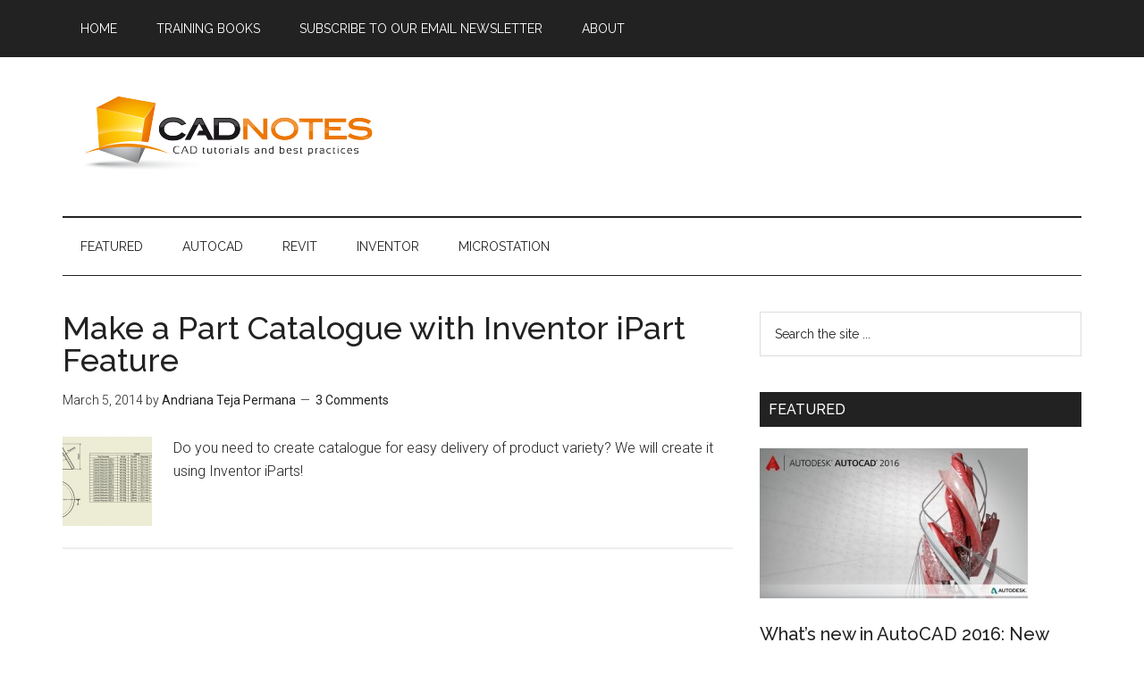

--- FILE ---
content_type: text/html; charset=UTF-8
request_url: https://www.cad-notes.com/tag/ipart/
body_size: 10239
content:
<!DOCTYPE html>
<html lang="en-US">
<head >
<meta charset="UTF-8" />
		<meta name="robots" content="noindex" />
		<meta name="viewport" content="width=device-width, initial-scale=1" />
<title>iPart | CADnotes</title>
<meta name='robots' content='max-image-preview:large' />
<link rel='dns-prefetch' href='//static.addtoany.com' />
<link rel='dns-prefetch' href='//fonts.googleapis.com' />
<link rel="alternate" type="application/rss+xml" title="CADnotes &raquo; Feed" href="https://www.cad-notes.com/feed/" />
<link rel="alternate" type="application/rss+xml" title="CADnotes &raquo; Comments Feed" href="https://www.cad-notes.com/comments/feed/" />
<link rel="alternate" type="application/rss+xml" title="CADnotes &raquo; iPart Tag Feed" href="https://www.cad-notes.com/tag/ipart/feed/" />
<link rel="canonical" href="https://www.cad-notes.com/tag/ipart/" />
<style id='wp-img-auto-sizes-contain-inline-css' type='text/css'>
img:is([sizes=auto i],[sizes^="auto," i]){contain-intrinsic-size:3000px 1500px}
/*# sourceURL=wp-img-auto-sizes-contain-inline-css */
</style>
<link rel='stylesheet' id='magazine-pro-theme-css' href='https://www.cad-notes.com/wp-content/themes/magazine-pro/style.css?ver=3.0.1' type='text/css' media='all' />
<style id='wp-emoji-styles-inline-css' type='text/css'>

	img.wp-smiley, img.emoji {
		display: inline !important;
		border: none !important;
		box-shadow: none !important;
		height: 1em !important;
		width: 1em !important;
		margin: 0 0.07em !important;
		vertical-align: -0.1em !important;
		background: none !important;
		padding: 0 !important;
	}
/*# sourceURL=wp-emoji-styles-inline-css */
</style>
<style id='wp-block-library-inline-css' type='text/css'>
:root{--wp-block-synced-color:#7a00df;--wp-block-synced-color--rgb:122,0,223;--wp-bound-block-color:var(--wp-block-synced-color);--wp-editor-canvas-background:#ddd;--wp-admin-theme-color:#007cba;--wp-admin-theme-color--rgb:0,124,186;--wp-admin-theme-color-darker-10:#006ba1;--wp-admin-theme-color-darker-10--rgb:0,107,160.5;--wp-admin-theme-color-darker-20:#005a87;--wp-admin-theme-color-darker-20--rgb:0,90,135;--wp-admin-border-width-focus:2px}@media (min-resolution:192dpi){:root{--wp-admin-border-width-focus:1.5px}}.wp-element-button{cursor:pointer}:root .has-very-light-gray-background-color{background-color:#eee}:root .has-very-dark-gray-background-color{background-color:#313131}:root .has-very-light-gray-color{color:#eee}:root .has-very-dark-gray-color{color:#313131}:root .has-vivid-green-cyan-to-vivid-cyan-blue-gradient-background{background:linear-gradient(135deg,#00d084,#0693e3)}:root .has-purple-crush-gradient-background{background:linear-gradient(135deg,#34e2e4,#4721fb 50%,#ab1dfe)}:root .has-hazy-dawn-gradient-background{background:linear-gradient(135deg,#faaca8,#dad0ec)}:root .has-subdued-olive-gradient-background{background:linear-gradient(135deg,#fafae1,#67a671)}:root .has-atomic-cream-gradient-background{background:linear-gradient(135deg,#fdd79a,#004a59)}:root .has-nightshade-gradient-background{background:linear-gradient(135deg,#330968,#31cdcf)}:root .has-midnight-gradient-background{background:linear-gradient(135deg,#020381,#2874fc)}:root{--wp--preset--font-size--normal:16px;--wp--preset--font-size--huge:42px}.has-regular-font-size{font-size:1em}.has-larger-font-size{font-size:2.625em}.has-normal-font-size{font-size:var(--wp--preset--font-size--normal)}.has-huge-font-size{font-size:var(--wp--preset--font-size--huge)}.has-text-align-center{text-align:center}.has-text-align-left{text-align:left}.has-text-align-right{text-align:right}.has-fit-text{white-space:nowrap!important}#end-resizable-editor-section{display:none}.aligncenter{clear:both}.items-justified-left{justify-content:flex-start}.items-justified-center{justify-content:center}.items-justified-right{justify-content:flex-end}.items-justified-space-between{justify-content:space-between}.screen-reader-text{border:0;clip-path:inset(50%);height:1px;margin:-1px;overflow:hidden;padding:0;position:absolute;width:1px;word-wrap:normal!important}.screen-reader-text:focus{background-color:#ddd;clip-path:none;color:#444;display:block;font-size:1em;height:auto;left:5px;line-height:normal;padding:15px 23px 14px;text-decoration:none;top:5px;width:auto;z-index:100000}html :where(.has-border-color){border-style:solid}html :where([style*=border-top-color]){border-top-style:solid}html :where([style*=border-right-color]){border-right-style:solid}html :where([style*=border-bottom-color]){border-bottom-style:solid}html :where([style*=border-left-color]){border-left-style:solid}html :where([style*=border-width]){border-style:solid}html :where([style*=border-top-width]){border-top-style:solid}html :where([style*=border-right-width]){border-right-style:solid}html :where([style*=border-bottom-width]){border-bottom-style:solid}html :where([style*=border-left-width]){border-left-style:solid}html :where(img[class*=wp-image-]){height:auto;max-width:100%}:where(figure){margin:0 0 1em}html :where(.is-position-sticky){--wp-admin--admin-bar--position-offset:var(--wp-admin--admin-bar--height,0px)}@media screen and (max-width:600px){html :where(.is-position-sticky){--wp-admin--admin-bar--position-offset:0px}}

/*# sourceURL=wp-block-library-inline-css */
</style><style id='global-styles-inline-css' type='text/css'>
:root{--wp--preset--aspect-ratio--square: 1;--wp--preset--aspect-ratio--4-3: 4/3;--wp--preset--aspect-ratio--3-4: 3/4;--wp--preset--aspect-ratio--3-2: 3/2;--wp--preset--aspect-ratio--2-3: 2/3;--wp--preset--aspect-ratio--16-9: 16/9;--wp--preset--aspect-ratio--9-16: 9/16;--wp--preset--color--black: #000000;--wp--preset--color--cyan-bluish-gray: #abb8c3;--wp--preset--color--white: #ffffff;--wp--preset--color--pale-pink: #f78da7;--wp--preset--color--vivid-red: #cf2e2e;--wp--preset--color--luminous-vivid-orange: #ff6900;--wp--preset--color--luminous-vivid-amber: #fcb900;--wp--preset--color--light-green-cyan: #7bdcb5;--wp--preset--color--vivid-green-cyan: #00d084;--wp--preset--color--pale-cyan-blue: #8ed1fc;--wp--preset--color--vivid-cyan-blue: #0693e3;--wp--preset--color--vivid-purple: #9b51e0;--wp--preset--gradient--vivid-cyan-blue-to-vivid-purple: linear-gradient(135deg,rgb(6,147,227) 0%,rgb(155,81,224) 100%);--wp--preset--gradient--light-green-cyan-to-vivid-green-cyan: linear-gradient(135deg,rgb(122,220,180) 0%,rgb(0,208,130) 100%);--wp--preset--gradient--luminous-vivid-amber-to-luminous-vivid-orange: linear-gradient(135deg,rgb(252,185,0) 0%,rgb(255,105,0) 100%);--wp--preset--gradient--luminous-vivid-orange-to-vivid-red: linear-gradient(135deg,rgb(255,105,0) 0%,rgb(207,46,46) 100%);--wp--preset--gradient--very-light-gray-to-cyan-bluish-gray: linear-gradient(135deg,rgb(238,238,238) 0%,rgb(169,184,195) 100%);--wp--preset--gradient--cool-to-warm-spectrum: linear-gradient(135deg,rgb(74,234,220) 0%,rgb(151,120,209) 20%,rgb(207,42,186) 40%,rgb(238,44,130) 60%,rgb(251,105,98) 80%,rgb(254,248,76) 100%);--wp--preset--gradient--blush-light-purple: linear-gradient(135deg,rgb(255,206,236) 0%,rgb(152,150,240) 100%);--wp--preset--gradient--blush-bordeaux: linear-gradient(135deg,rgb(254,205,165) 0%,rgb(254,45,45) 50%,rgb(107,0,62) 100%);--wp--preset--gradient--luminous-dusk: linear-gradient(135deg,rgb(255,203,112) 0%,rgb(199,81,192) 50%,rgb(65,88,208) 100%);--wp--preset--gradient--pale-ocean: linear-gradient(135deg,rgb(255,245,203) 0%,rgb(182,227,212) 50%,rgb(51,167,181) 100%);--wp--preset--gradient--electric-grass: linear-gradient(135deg,rgb(202,248,128) 0%,rgb(113,206,126) 100%);--wp--preset--gradient--midnight: linear-gradient(135deg,rgb(2,3,129) 0%,rgb(40,116,252) 100%);--wp--preset--font-size--small: 13px;--wp--preset--font-size--medium: 20px;--wp--preset--font-size--large: 36px;--wp--preset--font-size--x-large: 42px;--wp--preset--spacing--20: 0.44rem;--wp--preset--spacing--30: 0.67rem;--wp--preset--spacing--40: 1rem;--wp--preset--spacing--50: 1.5rem;--wp--preset--spacing--60: 2.25rem;--wp--preset--spacing--70: 3.38rem;--wp--preset--spacing--80: 5.06rem;--wp--preset--shadow--natural: 6px 6px 9px rgba(0, 0, 0, 0.2);--wp--preset--shadow--deep: 12px 12px 50px rgba(0, 0, 0, 0.4);--wp--preset--shadow--sharp: 6px 6px 0px rgba(0, 0, 0, 0.2);--wp--preset--shadow--outlined: 6px 6px 0px -3px rgb(255, 255, 255), 6px 6px rgb(0, 0, 0);--wp--preset--shadow--crisp: 6px 6px 0px rgb(0, 0, 0);}:where(.is-layout-flex){gap: 0.5em;}:where(.is-layout-grid){gap: 0.5em;}body .is-layout-flex{display: flex;}.is-layout-flex{flex-wrap: wrap;align-items: center;}.is-layout-flex > :is(*, div){margin: 0;}body .is-layout-grid{display: grid;}.is-layout-grid > :is(*, div){margin: 0;}:where(.wp-block-columns.is-layout-flex){gap: 2em;}:where(.wp-block-columns.is-layout-grid){gap: 2em;}:where(.wp-block-post-template.is-layout-flex){gap: 1.25em;}:where(.wp-block-post-template.is-layout-grid){gap: 1.25em;}.has-black-color{color: var(--wp--preset--color--black) !important;}.has-cyan-bluish-gray-color{color: var(--wp--preset--color--cyan-bluish-gray) !important;}.has-white-color{color: var(--wp--preset--color--white) !important;}.has-pale-pink-color{color: var(--wp--preset--color--pale-pink) !important;}.has-vivid-red-color{color: var(--wp--preset--color--vivid-red) !important;}.has-luminous-vivid-orange-color{color: var(--wp--preset--color--luminous-vivid-orange) !important;}.has-luminous-vivid-amber-color{color: var(--wp--preset--color--luminous-vivid-amber) !important;}.has-light-green-cyan-color{color: var(--wp--preset--color--light-green-cyan) !important;}.has-vivid-green-cyan-color{color: var(--wp--preset--color--vivid-green-cyan) !important;}.has-pale-cyan-blue-color{color: var(--wp--preset--color--pale-cyan-blue) !important;}.has-vivid-cyan-blue-color{color: var(--wp--preset--color--vivid-cyan-blue) !important;}.has-vivid-purple-color{color: var(--wp--preset--color--vivid-purple) !important;}.has-black-background-color{background-color: var(--wp--preset--color--black) !important;}.has-cyan-bluish-gray-background-color{background-color: var(--wp--preset--color--cyan-bluish-gray) !important;}.has-white-background-color{background-color: var(--wp--preset--color--white) !important;}.has-pale-pink-background-color{background-color: var(--wp--preset--color--pale-pink) !important;}.has-vivid-red-background-color{background-color: var(--wp--preset--color--vivid-red) !important;}.has-luminous-vivid-orange-background-color{background-color: var(--wp--preset--color--luminous-vivid-orange) !important;}.has-luminous-vivid-amber-background-color{background-color: var(--wp--preset--color--luminous-vivid-amber) !important;}.has-light-green-cyan-background-color{background-color: var(--wp--preset--color--light-green-cyan) !important;}.has-vivid-green-cyan-background-color{background-color: var(--wp--preset--color--vivid-green-cyan) !important;}.has-pale-cyan-blue-background-color{background-color: var(--wp--preset--color--pale-cyan-blue) !important;}.has-vivid-cyan-blue-background-color{background-color: var(--wp--preset--color--vivid-cyan-blue) !important;}.has-vivid-purple-background-color{background-color: var(--wp--preset--color--vivid-purple) !important;}.has-black-border-color{border-color: var(--wp--preset--color--black) !important;}.has-cyan-bluish-gray-border-color{border-color: var(--wp--preset--color--cyan-bluish-gray) !important;}.has-white-border-color{border-color: var(--wp--preset--color--white) !important;}.has-pale-pink-border-color{border-color: var(--wp--preset--color--pale-pink) !important;}.has-vivid-red-border-color{border-color: var(--wp--preset--color--vivid-red) !important;}.has-luminous-vivid-orange-border-color{border-color: var(--wp--preset--color--luminous-vivid-orange) !important;}.has-luminous-vivid-amber-border-color{border-color: var(--wp--preset--color--luminous-vivid-amber) !important;}.has-light-green-cyan-border-color{border-color: var(--wp--preset--color--light-green-cyan) !important;}.has-vivid-green-cyan-border-color{border-color: var(--wp--preset--color--vivid-green-cyan) !important;}.has-pale-cyan-blue-border-color{border-color: var(--wp--preset--color--pale-cyan-blue) !important;}.has-vivid-cyan-blue-border-color{border-color: var(--wp--preset--color--vivid-cyan-blue) !important;}.has-vivid-purple-border-color{border-color: var(--wp--preset--color--vivid-purple) !important;}.has-vivid-cyan-blue-to-vivid-purple-gradient-background{background: var(--wp--preset--gradient--vivid-cyan-blue-to-vivid-purple) !important;}.has-light-green-cyan-to-vivid-green-cyan-gradient-background{background: var(--wp--preset--gradient--light-green-cyan-to-vivid-green-cyan) !important;}.has-luminous-vivid-amber-to-luminous-vivid-orange-gradient-background{background: var(--wp--preset--gradient--luminous-vivid-amber-to-luminous-vivid-orange) !important;}.has-luminous-vivid-orange-to-vivid-red-gradient-background{background: var(--wp--preset--gradient--luminous-vivid-orange-to-vivid-red) !important;}.has-very-light-gray-to-cyan-bluish-gray-gradient-background{background: var(--wp--preset--gradient--very-light-gray-to-cyan-bluish-gray) !important;}.has-cool-to-warm-spectrum-gradient-background{background: var(--wp--preset--gradient--cool-to-warm-spectrum) !important;}.has-blush-light-purple-gradient-background{background: var(--wp--preset--gradient--blush-light-purple) !important;}.has-blush-bordeaux-gradient-background{background: var(--wp--preset--gradient--blush-bordeaux) !important;}.has-luminous-dusk-gradient-background{background: var(--wp--preset--gradient--luminous-dusk) !important;}.has-pale-ocean-gradient-background{background: var(--wp--preset--gradient--pale-ocean) !important;}.has-electric-grass-gradient-background{background: var(--wp--preset--gradient--electric-grass) !important;}.has-midnight-gradient-background{background: var(--wp--preset--gradient--midnight) !important;}.has-small-font-size{font-size: var(--wp--preset--font-size--small) !important;}.has-medium-font-size{font-size: var(--wp--preset--font-size--medium) !important;}.has-large-font-size{font-size: var(--wp--preset--font-size--large) !important;}.has-x-large-font-size{font-size: var(--wp--preset--font-size--x-large) !important;}
/*# sourceURL=global-styles-inline-css */
</style>

<style id='classic-theme-styles-inline-css' type='text/css'>
/*! This file is auto-generated */
.wp-block-button__link{color:#fff;background-color:#32373c;border-radius:9999px;box-shadow:none;text-decoration:none;padding:calc(.667em + 2px) calc(1.333em + 2px);font-size:1.125em}.wp-block-file__button{background:#32373c;color:#fff;text-decoration:none}
/*# sourceURL=/wp-includes/css/classic-themes.min.css */
</style>
<link rel='stylesheet' id='widgetopts-styles-css' href='https://www.cad-notes.com/wp-content/plugins/widget-options/assets/css/widget-options.css?ver=4.1.3' type='text/css' media='all' />
<link rel='stylesheet' id='ez-toc-css' href='https://www.cad-notes.com/wp-content/plugins/easy-table-of-contents/assets/css/screen.min.css?ver=2.0.80' type='text/css' media='all' />
<style id='ez-toc-inline-css' type='text/css'>
div#ez-toc-container .ez-toc-title {font-size: 120%;}div#ez-toc-container .ez-toc-title {font-weight: 500;}div#ez-toc-container ul li , div#ez-toc-container ul li a {font-size: 95%;}div#ez-toc-container ul li , div#ez-toc-container ul li a {font-weight: 500;}div#ez-toc-container nav ul ul li {font-size: 90%;}.ez-toc-box-title {font-weight: bold; margin-bottom: 10px; text-align: center; text-transform: uppercase; letter-spacing: 1px; color: #666; padding-bottom: 5px;position:absolute;top:-4%;left:5%;background-color: inherit;transition: top 0.3s ease;}.ez-toc-box-title.toc-closed {top:-25%;}
.ez-toc-container-direction {direction: ltr;}.ez-toc-counter ul{counter-reset: item ;}.ez-toc-counter nav ul li a::before {content: counters(item, '.', decimal) '. ';display: inline-block;counter-increment: item;flex-grow: 0;flex-shrink: 0;margin-right: .2em; float: left; }.ez-toc-widget-direction {direction: ltr;}.ez-toc-widget-container ul{counter-reset: item ;}.ez-toc-widget-container nav ul li a::before {content: counters(item, '.', decimal) '. ';display: inline-block;counter-increment: item;flex-grow: 0;flex-shrink: 0;margin-right: .2em; float: left; }
/*# sourceURL=ez-toc-inline-css */
</style>
<link rel='stylesheet' id='ez-toc-sticky-css' href='https://www.cad-notes.com/wp-content/plugins/easy-table-of-contents/assets/css/ez-toc-sticky.min.css?ver=2.0.80' type='text/css' media='all' />
<style id='ez-toc-sticky-inline-css' type='text/css'>
.ez-toc-sticky-fixed{position: fixed;top: 0;left: 0;z-index: 999999;width: auto;max-width: 100%;} .ez-toc-sticky-fixed .ez-toc-sidebar {position: relative;top: auto;width: auto;;box-shadow: 1px 1px 10px 3px rgb(0 0 0 / 20%);box-sizing: border-box;padding: 20px 30px;background: #fff;margin-left: 0 !important; height: 100vh; overflow-y: auto;overflow-x: hidden;} .ez-toc-sticky-fixed .ez-toc-sidebar #ez-toc-sticky-container { padding: 0px;border: none;margin-bottom: 0;margin-top: 65px;} #ez-toc-sticky-container a { color: #000;} .ez-toc-sticky-fixed .ez-toc-sidebar .ez-toc-sticky-title-container {border-bottom-color: #EEEEEE;background-color: #fff;padding:15px;border-bottom: 1px solid #e5e5e5;width: 100%;position: absolute;height: auto;top: 0;left: 0;z-index: 99999999;} .ez-toc-sticky-fixed .ez-toc-sidebar .ez-toc-sticky-title-container .ez-toc-sticky-title {font-weight: 600;font-size: 18px;color: #111;} .ez-toc-sticky-fixed .ez-toc-close-icon {-webkit-appearance: none;padding: 0;cursor: pointer;background: 0 0;border: 0;float: right;font-size: 30px;font-weight: 600;line-height: 1;position: relative;color: #111;top: -2px;text-decoration: none;} .ez-toc-open-icon {position: fixed;left: 0px;top:45%;text-decoration: none;font-weight: bold;padding: 5px 10px 15px 10px;box-shadow: 1px -5px 10px 5px rgb(0 0 0 / 10%);background-color: #fff;color:#111;display: inline-grid;line-height: 1.4;border-radius: 0px 10px 10px 0px;z-index: 999999;} .ez-toc-sticky-fixed.hide {-webkit-transition: opacity 0.3s linear, left 0.3s cubic-bezier(0.4, 0, 1, 1);-ms-transition: opacity 0.3s linear, left 0.3s cubic-bezier(0.4, 0, 1, 1);-o-transition: opacity 0.3s linear, left 0.3s cubic-bezier(0.4, 0, 1, 1);transition: opacity 0.3s linear, left 0.3s cubic-bezier(0.4, 0, 1, 1);left: -100%;} .ez-toc-sticky-fixed.show {-webkit-transition: left 0.3s linear, left 0.3s easy-out;-moz-transition: left 0.3s linear;-o-transition: left 0.3s linear;transition: left 0.3s linear;left: 0;} .ez-toc-open-icon span.arrow { font-size: 18px; } .ez-toc-open-icon span.text {font-size: 13px;writing-mode: vertical-rl;text-orientation: mixed;} @media screen  and (max-device-width: 640px) {.ez-toc-sticky-fixed .ez-toc-sidebar {min-width: auto;} .ez-toc-sticky-fixed .ez-toc-sidebar.show { padding-top: 35px; } .ez-toc-sticky-fixed .ez-toc-sidebar #ez-toc-sticky-container { min-width: 100%; } }
.ez-toc-sticky-toggle-direction {direction: ltr;}.ez-toc-sticky-toggle-counter ul{counter-reset: item ;}.ez-toc-sticky-toggle-counter nav ul li a::before {content: counters(item, '.', decimal) '. ';display: inline-block;counter-increment: item;flex-grow: 0;flex-shrink: 0;margin-right: .2em; float: left; }
/*# sourceURL=ez-toc-sticky-inline-css */
</style>
<link rel='stylesheet' id='google-fonts-css' href='//fonts.googleapis.com/css?family=Roboto%3A300%2C400%7CRaleway%3A400%2C500%2C900&#038;ver=3.0.1' type='text/css' media='all' />
<link rel='stylesheet' id='addtoany-css' href='https://www.cad-notes.com/wp-content/plugins/add-to-any/addtoany.min.css?ver=1.16' type='text/css' media='all' />
<script type="text/javascript" id="addtoany-core-js-before">
/* <![CDATA[ */
window.a2a_config=window.a2a_config||{};a2a_config.callbacks=[];a2a_config.overlays=[];a2a_config.templates={};
var a2a_config = a2a_config || {};
a2a_config.templates = {
    twitter: "Reading: ${title} ${link} by @cad_notes"
};

//# sourceURL=addtoany-core-js-before
/* ]]> */
</script>
<script type="text/javascript" defer src="https://static.addtoany.com/menu/page.js" id="addtoany-core-js"></script>
<script type="text/javascript" src="https://www.cad-notes.com/wp-includes/js/jquery/jquery.min.js?ver=3.7.1" id="jquery-core-js"></script>
<script type="text/javascript" src="https://www.cad-notes.com/wp-includes/js/jquery/jquery-migrate.min.js?ver=3.4.1" id="jquery-migrate-js"></script>
<script type="text/javascript" defer src="https://www.cad-notes.com/wp-content/plugins/add-to-any/addtoany.min.js?ver=1.1" id="addtoany-jquery-js"></script>
<script type="text/javascript" src="https://www.cad-notes.com/wp-content/themes/magazine-pro/js/entry-date.js?ver=1.0.0" id="magazine-entry-date-js"></script>
<script type="text/javascript" src="https://www.cad-notes.com/wp-content/themes/magazine-pro/js/responsive-menu.js?ver=1.0.0" id="magazine-responsive-menu-js"></script>
<link rel="https://api.w.org/" href="https://www.cad-notes.com/wp-json/" /><link rel="alternate" title="JSON" type="application/json" href="https://www.cad-notes.com/wp-json/wp/v2/tags/667" /><link rel="EditURI" type="application/rsd+xml" title="RSD" href="https://www.cad-notes.com/xmlrpc.php?rsd" />
<script async src="https://pagead2.googlesyndication.com/pagead/js/adsbygoogle.js?client=ca-pub-0113962941205521"
     crossorigin="anonymous"></script>

<!-- Google tag (gtag.js) -->
<script async src="https://www.googletagmanager.com/gtag/js?id=UA-2959970-3"></script>
<script>
  window.dataLayer = window.dataLayer || [];
  function gtag(){dataLayer.push(arguments);}
  gtag('js', new Date());

  gtag('config', 'UA-2959970-3');
</script>
<style type="text/css">.site-title a { background: url(https://www.cad-notes.com/wp-content/uploads/2014/01/cnlogo.png) no-repeat !important; }</style>
<link rel="icon" href="https://www.cad-notes.com/wp-content/uploads/2015/08/cropped-cnlogo512-32x32.png" sizes="32x32" />
<link rel="icon" href="https://www.cad-notes.com/wp-content/uploads/2015/08/cropped-cnlogo512-192x192.png" sizes="192x192" />
<link rel="apple-touch-icon" href="https://www.cad-notes.com/wp-content/uploads/2015/08/cropped-cnlogo512-180x180.png" />
<meta name="msapplication-TileImage" content="https://www.cad-notes.com/wp-content/uploads/2015/08/cropped-cnlogo512-270x270.png" />
<link rel='stylesheet' id='author-avatars-widget-css' href='https://www.cad-notes.com/wp-content/plugins/author-avatars/css/widget.css?ver=2.1.25' type='text/css' media='all' />
</head>
<body class="archive tag tag-ipart tag-667 wp-theme-genesis wp-child-theme-magazine-pro custom-header header-image content-sidebar genesis-breadcrumbs-hidden genesis-footer-widgets-visible magazine-pro-orange primary-nav" itemscope itemtype="https://schema.org/WebPage"><div class="site-container"><nav class="nav-primary" aria-label="Main" itemscope itemtype="https://schema.org/SiteNavigationElement"><div class="wrap"><ul id="menu-above-logo" class="menu genesis-nav-menu menu-primary"><li id="menu-item-6195" class="menu-item menu-item-type-custom menu-item-object-custom menu-item-home menu-item-6195"><a href="https://www.cad-notes.com" itemprop="url"><span itemprop="name">Home</span></a></li>
<li id="menu-item-11701" class="menu-item menu-item-type-post_type menu-item-object-page menu-item-11701"><a href="https://www.cad-notes.com/shop-autodesk-books/" itemprop="url"><span itemprop="name">Training Books</span></a></li>
<li id="menu-item-12251" class="menu-item menu-item-type-post_type menu-item-object-page menu-item-12251"><a href="https://www.cad-notes.com/subscribe-to-our-newsletter/" itemprop="url"><span itemprop="name">Subscribe to Our Email Newsletter</span></a></li>
<li id="menu-item-1126" class="menu-item menu-item-type-post_type menu-item-object-page menu-item-has-children menu-item-1126"><a href="https://www.cad-notes.com/about/" itemprop="url"><span itemprop="name">About</span></a>
<ul class="sub-menu">
	<li id="menu-item-7021" class="menu-item menu-item-type-post_type menu-item-object-page menu-item-7021"><a href="https://www.cad-notes.com/authors/" itemprop="url"><span itemprop="name">Contributors</span></a></li>
	<li id="menu-item-6896" class="menu-item menu-item-type-post_type menu-item-object-page menu-item-6896"><a href="https://www.cad-notes.com/feedback/" itemprop="url"><span itemprop="name">Feedback</span></a></li>
	<li id="menu-item-6876" class="menu-item menu-item-type-post_type menu-item-object-page menu-item-6876"><a href="https://www.cad-notes.com/contact/" itemprop="url"><span itemprop="name">Contact</span></a></li>
	<li id="menu-item-6875" class="menu-item menu-item-type-post_type menu-item-object-page menu-item-6875"><a href="https://www.cad-notes.com/privacy-policy/" itemprop="url"><span itemprop="name">Privacy policy</span></a></li>
	<li id="menu-item-8612" class="menu-item menu-item-type-post_type menu-item-object-page menu-item-8612"><a href="https://www.cad-notes.com/cookie-policy/" itemprop="url"><span itemprop="name">Cookie Policy</span></a></li>
</ul>
</li>
</ul></div></nav><header class="site-header" itemscope itemtype="https://schema.org/WPHeader"><div class="wrap"><div class="title-area"><p class="site-title" itemprop="headline"><a href="https://www.cad-notes.com/">CADnotes</a></p><p class="site-description" itemprop="description">CAD Tutorials and Best Practices for professionals and students</p></div><div class="widget-area header-widget-area"><section id="custom_html-9" class="widget_text extendedwopts-hide extendedwopts-mobile widget widget_custom_html"><div class="widget_text extendedwopts-hide extendedwopts-mobile widget-wrap"><div class="textwidget custom-html-widget"><script async src="https://pagead2.googlesyndication.com/pagead/js/adsbygoogle.js?client=ca-pub-0113962941205521"
     crossorigin="anonymous"></script>
<!-- CN header -->
<ins class="adsbygoogle"
     style="display:inline-block;width:728px;height:90px"
     data-ad-client="ca-pub-0113962941205521"
     data-ad-slot="3998313973"></ins>
<script>
     (adsbygoogle = window.adsbygoogle || []).push({});
</script></div></div></section>
</div></div></header><nav class="nav-secondary" aria-label="Secondary" itemscope itemtype="https://schema.org/SiteNavigationElement"><div class="wrap"><ul id="menu-website-contents" class="menu genesis-nav-menu menu-secondary"><li id="menu-item-9681" class="menu-item menu-item-type-taxonomy menu-item-object-category menu-item-9681"><a href="https://www.cad-notes.com/category/featured/" itemprop="url"><span itemprop="name">Featured</span></a></li>
<li id="menu-item-10266" class="menu-item menu-item-type-taxonomy menu-item-object-category menu-item-has-children menu-item-10266"><a href="https://www.cad-notes.com/category/autocad/" itemprop="url"><span itemprop="name">AutoCAD</span></a>
<ul class="sub-menu">
	<li id="menu-item-9747" class="menu-item menu-item-type-taxonomy menu-item-object-category menu-item-9747"><a href="https://www.cad-notes.com/category/autocad/autolisp/" itemprop="url"><span itemprop="name">AutoLISP</span></a></li>
</ul>
</li>
<li id="menu-item-10267" class="menu-item menu-item-type-taxonomy menu-item-object-category menu-item-has-children menu-item-10267"><a href="https://www.cad-notes.com/category/revit-articles/" itemprop="url"><span itemprop="name">Revit</span></a>
<ul class="sub-menu">
	<li id="menu-item-10268" class="menu-item menu-item-type-custom menu-item-object-custom menu-item-10268"><a href="https://www.cad-notes.com/tag/revit-architecture-basic/?order=asc" itemprop="url"><span itemprop="name">Revit Architecture Basic</span></a></li>
	<li id="menu-item-10265" class="menu-item menu-item-type-custom menu-item-object-custom menu-item-10265"><a href="https://www.cad-notes.com/tag/revit-mep-basic/?order=asc" itemprop="url"><span itemprop="name">Revit MEP Basic Tutorial</span></a></li>
</ul>
</li>
<li id="menu-item-9683" class="menu-item menu-item-type-taxonomy menu-item-object-category menu-item-9683"><a href="https://www.cad-notes.com/category/inventor/" itemprop="url"><span itemprop="name">Inventor</span></a></li>
<li id="menu-item-9682" class="menu-item menu-item-type-taxonomy menu-item-object-category menu-item-has-children menu-item-9682"><a href="https://www.cad-notes.com/category/microstation/" itemprop="url"><span itemprop="name">MicroStation</span></a>
<ul class="sub-menu">
	<li id="menu-item-10269" class="menu-item menu-item-type-custom menu-item-object-custom menu-item-10269"><a href="https://www.cad-notes.com/tag/microstation-basic/?order=asc" itemprop="url"><span itemprop="name">MicroStation Basic Tutorial</span></a></li>
</ul>
</li>
</ul></div></nav><div class="site-inner"><div class="content-sidebar-wrap"><main class="content"><article class="post-6364 post type-post status-publish format-standard has-post-thumbnail category-inventor tag-ipart tag-part-catalogue entry" aria-label="Make a Part Catalogue with Inventor iPart Feature" itemscope itemtype="https://schema.org/CreativeWork"><header class="entry-header"><h2 class="entry-title" itemprop="headline"><a class="entry-title-link" rel="bookmark" href="https://www.cad-notes.com/part-catalogue-with-inventor-ipart-feature/">Make a Part Catalogue with Inventor iPart Feature</a></h2>
<p class="entry-meta"><time class="entry-time" itemprop="datePublished" datetime="2014-03-05T08:08:47+07:00">March 5, 2014</time> by <span class="entry-author" itemprop="author" itemscope itemtype="https://schema.org/Person"><a href="https://www.cad-notes.com/author/adrianateja/" class="entry-author-link" rel="author" itemprop="url"><span class="entry-author-name" itemprop="name">Andriana Teja Permana</span></a></span> <span class="entry-comments-link"><a href="https://www.cad-notes.com/part-catalogue-with-inventor-ipart-feature/#comments">3 Comments</a></span> </p></header><div class="entry-content" itemprop="text"><a class="entry-image-link" href="https://www.cad-notes.com/part-catalogue-with-inventor-ipart-feature/" aria-hidden="true" tabindex="-1"><img width="100" height="100" src="https://www.cad-notes.com/wp-content/uploads/2014/03/image13-100x100.png" class="alignleft post-image entry-image" alt="" itemprop="image" decoding="async" srcset="https://www.cad-notes.com/wp-content/uploads/2014/03/image13-100x100.png 100w, https://www.cad-notes.com/wp-content/uploads/2014/03/image13-150x150.png 150w" sizes="(max-width: 100px) 100vw, 100px" /></a><p>Do you need to create catalogue for easy delivery of product variety? We will create it using Inventor iParts!</p>
</div></article></main><aside class="sidebar sidebar-primary widget-area" role="complementary" aria-label="Primary Sidebar" itemscope itemtype="https://schema.org/WPSideBar"><section id="search-4" class="widget widget_search"><div class="widget-wrap"><form class="search-form" method="get" action="https://www.cad-notes.com/" role="search" itemprop="potentialAction" itemscope itemtype="https://schema.org/SearchAction"><input class="search-form-input" type="search" name="s" id="searchform-1" placeholder="Search the site ..." itemprop="query-input"><input class="search-form-submit" type="submit" value="Search"><meta content="https://www.cad-notes.com/?s={s}" itemprop="target"></form></div></section>
<section id="featured-post-52" class="widget featured-content featuredpost"><div class="widget-wrap"><h4 class="widget-title widgettitle">Featured</h4>
<article class="post-7814 post type-post status-publish format-standard has-post-thumbnail category-autocad category-featured tag-autocad-2016 entry" aria-label="What&#8217;s new in AutoCAD 2016: New features roundup"><a href="https://www.cad-notes.com/autocad-2016-new-features-roundup/" class="alignnone" aria-hidden="true" tabindex="-1"><img width="300" height="168" src="https://www.cad-notes.com/wp-content/uploads/2015/05/autocad_2016_splash_screen-300x168.jpg" class="entry-image attachment-post" alt="AutoCAD 2016 splash screen" itemprop="image" decoding="async" loading="lazy" srcset="https://www.cad-notes.com/wp-content/uploads/2015/05/autocad_2016_splash_screen-300x168.jpg 300w, https://www.cad-notes.com/wp-content/uploads/2015/05/autocad_2016_splash_screen-360x200.jpg 360w, https://www.cad-notes.com/wp-content/uploads/2015/05/autocad_2016_splash_screen.jpg 750w" sizes="auto, (max-width: 300px) 100vw, 300px" /></a><header class="entry-header"><h2 class="entry-title" itemprop="headline"><a href="https://www.cad-notes.com/autocad-2016-new-features-roundup/">What&#8217;s new in AutoCAD 2016: New features roundup</a></h2></header><div class="entry-content"><p>Let&#8217;s see the summary of AutoCAD 2016 new features. There are some interesting enhancements in this release! Do you like it?</p>
</div></article></div></section>

		<section id="recent-posts-4" class="widget widget_recent_entries"><div class="widget-wrap">
		<h4 class="widget-title widgettitle">Recent Articles</h4>

		<ul>
											<li>
					<a href="https://www.cad-notes.com/the-evolution-of-bim-from-3d-models-to-information-management/">The Evolution of BIM: From 3D Models to Information Management</a>
									</li>
											<li>
					<a href="https://www.cad-notes.com/misconception-of-cad-to-bim/">The Misconception of CAD to BIM</a>
									</li>
											<li>
					<a href="https://www.cad-notes.com/revit-pattern-alignment/">Revit Pattern Alignment</a>
									</li>
					</ul>

		</div></section>
<section id="custom_html-12" class="widget_text extendedwopts-hide extendedwopts-tablet extendedwopts-mobile extendedwopts-md-center widget widget_custom_html"><div class="widget_text extendedwopts-hide extendedwopts-tablet extendedwopts-mobile extendedwopts-md-center widget-wrap"><h4 class="widget-title widgettitle">Advertisement</h4>
<div class="textwidget custom-html-widget"><script async src="https://pagead2.googlesyndication.com/pagead/js/adsbygoogle.js?client=ca-pub-0113962941205521"
     crossorigin="anonymous"></script>
<!-- CN sidebar -->
<ins class="adsbygoogle"
     style="display:block"
     data-ad-client="ca-pub-0113962941205521"
     data-ad-slot="2062415778"
     data-ad-format="auto"
     data-full-width-responsive="true"></ins>
<script>
     (adsbygoogle = window.adsbygoogle || []).push({});
</script></div></div></section>
</aside></div></div><div class="footer-widgets"><div class="wrap"><div class="widget-area footer-widgets-1 footer-widget-area">
		<section id="recent-posts-3" class="widget widget_recent_entries"><div class="widget-wrap">
		<h4 class="widget-title widgettitle">New on CADnotes</h4>

		<ul>
											<li>
					<a href="https://www.cad-notes.com/the-evolution-of-bim-from-3d-models-to-information-management/">The Evolution of BIM: From 3D Models to Information Management</a>
									</li>
											<li>
					<a href="https://www.cad-notes.com/misconception-of-cad-to-bim/">The Misconception of CAD to BIM</a>
									</li>
											<li>
					<a href="https://www.cad-notes.com/revit-pattern-alignment/">Revit Pattern Alignment</a>
									</li>
											<li>
					<a href="https://www.cad-notes.com/bim-dimension-not-relevant/">Why BIM Dimensions (3D, 4D, 5D) Are No Longer Relevant</a>
									</li>
											<li>
					<a href="https://www.cad-notes.com/bridge-controlled-data-sharing-between-stakeholders/">Bridge: Controlled Data Sharing Between Stakeholders</a>
									</li>
					</ul>

		</div></section>
</div><div class="widget-area footer-widgets-2 footer-widget-area"><section id="author_avatars-2" class="widget widget_author_avatars"><div class="widget-wrap"><h4 class="widget-title widgettitle">Meet the Authors</h4>
<div class="author-list"><div class="user user-13" style=""><a href="https://www.cad-notes.com/author/adrianateja/" title=""><span class="avatar"><img src='https://secure.gravatar.com/avatar/2c9d64514f6673cbba875dce020a1d1f0cd0a6cb73b216679e242190f1df2c99?s=96&#038;d=https%3A%2F%2Fcad-notes.com%2Fimages%2Flogo%2Fcn250x250.png&#038;r=g' srcset='https://secure.gravatar.com/avatar/2c9d64514f6673cbba875dce020a1d1f0cd0a6cb73b216679e242190f1df2c99?s=96&#038;d=https%3A%2F%2Fcad-notes.com%2Fimages%2Flogo%2Fcn250x250.png&#038;r=g 2x' class='avatar avatar-96 photo' height='96' width='96' loading='lazy' decoding='async' alt="avatar for "  style=""  /></span></a></div><div class="user user-4" style=""><a href="https://www.cad-notes.com/author/paulmunford/" title=""><span class="avatar"><img src='https://secure.gravatar.com/avatar/91ed7bb89fc59b03a15aff93168ba843c75d83e9935de242e1226de8d45fd55f?s=96&#038;d=https%3A%2F%2Fcad-notes.com%2Fimages%2Flogo%2Fcn250x250.png&#038;r=g' srcset='https://secure.gravatar.com/avatar/91ed7bb89fc59b03a15aff93168ba843c75d83e9935de242e1226de8d45fd55f?s=96&#038;d=https%3A%2F%2Fcad-notes.com%2Fimages%2Flogo%2Fcn250x250.png&#038;r=g 2x' class='avatar avatar-96 photo' height='96' width='96' loading='lazy' decoding='async' alt="avatar for "  style=""  /></span></a></div><div class="user user-5" style=""><a href="https://www.cad-notes.com/author/briancurran/" title=""><span class="avatar"><img src='https://secure.gravatar.com/avatar/e44be19cac6c25d0d053e663e91ab35a0f036b6265d12a361afe3e4534ef43c0?s=96&#038;d=https%3A%2F%2Fcad-notes.com%2Fimages%2Flogo%2Fcn250x250.png&#038;r=g' srcset='https://secure.gravatar.com/avatar/e44be19cac6c25d0d053e663e91ab35a0f036b6265d12a361afe3e4534ef43c0?s=96&#038;d=https%3A%2F%2Fcad-notes.com%2Fimages%2Flogo%2Fcn250x250.png&#038;r=g 2x' class='avatar avatar-96 photo' height='96' width='96' loading='lazy' decoding='async' alt="avatar for "  style=""  /></span></a></div><div class="user user-2" style=""><a href="https://www.cad-notes.com/author/orhan/" title=""><span class="avatar"><img src='https://secure.gravatar.com/avatar/92975799198a028721e2e7b664c9bb55ac085a9433b5ccb3354e09900f0bf184?s=96&#038;d=https%3A%2F%2Fcad-notes.com%2Fimages%2Flogo%2Fcn250x250.png&#038;r=g' srcset='https://secure.gravatar.com/avatar/92975799198a028721e2e7b664c9bb55ac085a9433b5ccb3354e09900f0bf184?s=96&#038;d=https%3A%2F%2Fcad-notes.com%2Fimages%2Flogo%2Fcn250x250.png&#038;r=g 2x' class='avatar avatar-96 photo' height='96' width='96' loading='lazy' decoding='async' alt="avatar for "  style=""  /></span></a></div><div class="user user-8" style=""><a href="https://www.cad-notes.com/author/willschoenig/" title=""><span class="avatar"><img src='https://secure.gravatar.com/avatar/e90f22d40e0f778100734f1b57fd0a841f5439543c7199ecc8f2b7d37738a07f?s=96&#038;d=https%3A%2F%2Fcad-notes.com%2Fimages%2Flogo%2Fcn250x250.png&#038;r=g' srcset='https://secure.gravatar.com/avatar/e90f22d40e0f778100734f1b57fd0a841f5439543c7199ecc8f2b7d37738a07f?s=96&#038;d=https%3A%2F%2Fcad-notes.com%2Fimages%2Flogo%2Fcn250x250.png&#038;r=g 2x' class='avatar avatar-96 photo' height='96' width='96' loading='lazy' decoding='async' alt="avatar for "  style=""  /></span></a></div><div class="user user-26" style=""><a href="https://www.cad-notes.com/author/rachidkhouri/" title=""><span class="avatar"><img src='https://secure.gravatar.com/avatar/fbf00abd876c80a2233d1c91d5eaf5fe1e3b85624a1e73666ea6de275805c63a?s=96&#038;d=https%3A%2F%2Fcad-notes.com%2Fimages%2Flogo%2Fcn250x250.png&#038;r=g' srcset='https://secure.gravatar.com/avatar/fbf00abd876c80a2233d1c91d5eaf5fe1e3b85624a1e73666ea6de275805c63a?s=96&#038;d=https%3A%2F%2Fcad-notes.com%2Fimages%2Flogo%2Fcn250x250.png&#038;r=g 2x' class='avatar avatar-96 photo' height='96' width='96' loading='lazy' decoding='async' alt="avatar for "  style=""  /></span></a></div></div></div></section>
</div><div class="widget-area footer-widgets-3 footer-widget-area"><section id="text-4" class="widget widget_text"><div class="widget-wrap"><h4 class="widget-title widgettitle">Get Connected</h4>
			<div class="textwidget"><div align="center"><a href="https://www.facebook.com/CADnotes"><img loading="lazy" decoding="async" class="alignnone" src="https://www.cad-notes.com/images/button/facebook.png" alt="CADnotes on Facebook" width="64" height="64" /></a><a href="https://www.instagram.com/cadnotes/"><img loading="lazy" decoding="async" class="alignnone" src="https://www.cad-notes.com/images/button/ig.png" alt="CADnotes on Instagram" width="64" height="64" /></a><a href="https://twitter.com/cadnotes"><img loading="lazy" decoding="async" class="alignnone" src="https://www.cad-notes.com/images/button/twitter.png" alt="CADnotes on Twitter" width="64" height="64" /></a><a href="https://www.youtube.com/c/CADnotesTips"><img loading="lazy" decoding="async" class="alignnone" src="https://www.cad-notes.com/images/button/youtube.png" alt="CADnotes on YouTube" width="64" height="64" /></a></div>
</div>
		</div></section>
</div></div></div><footer class="site-footer" itemscope itemtype="https://schema.org/WPFooter"><div class="wrap">	<p>&copy; 2009 – 2026 <a href="http://www.cad-notes.com/">CADnotes</a> &middot; <a href="http://www.cad-notes.com/feedback/">Feedback</a> &middot; <a href="http://www.cad-notes.com/privacy-policy/">Privacy Policy</a> &middot; <a href="http://www.cad-notes.com/cad-notes-affiliate-program/">Become an affiliate</a></p>
	</div></footer></div><script type="speculationrules">
{"prefetch":[{"source":"document","where":{"and":[{"href_matches":"/*"},{"not":{"href_matches":["/wp-*.php","/wp-admin/*","/wp-content/uploads/*","/wp-content/*","/wp-content/plugins/*","/wp-content/themes/magazine-pro/*","/wp-content/themes/genesis/*","/*\\?(.+)"]}},{"not":{"selector_matches":"a[rel~=\"nofollow\"]"}},{"not":{"selector_matches":".no-prefetch, .no-prefetch a"}}]},"eagerness":"conservative"}]}
</script>
<script type="text/javascript" id="ez-toc-scroll-scriptjs-js-extra">
/* <![CDATA[ */
var eztoc_smooth_local = {"scroll_offset":"30","add_request_uri":"","add_self_reference_link":""};
//# sourceURL=ez-toc-scroll-scriptjs-js-extra
/* ]]> */
</script>
<script type="text/javascript" src="https://www.cad-notes.com/wp-content/plugins/easy-table-of-contents/assets/js/smooth_scroll.min.js?ver=2.0.80" id="ez-toc-scroll-scriptjs-js"></script>
<script type="text/javascript" src="https://www.cad-notes.com/wp-content/plugins/easy-table-of-contents/vendor/js-cookie/js.cookie.min.js?ver=2.2.1" id="ez-toc-js-cookie-js"></script>
<script type="text/javascript" src="https://www.cad-notes.com/wp-content/plugins/easy-table-of-contents/vendor/sticky-kit/jquery.sticky-kit.min.js?ver=1.9.2" id="ez-toc-jquery-sticky-kit-js"></script>
<script type="text/javascript" id="ez-toc-js-js-extra">
/* <![CDATA[ */
var ezTOC = {"smooth_scroll":"1","visibility_hide_by_default":"","scroll_offset":"30","fallbackIcon":"\u003Cspan class=\"\"\u003E\u003Cspan class=\"eztoc-hide\" style=\"display:none;\"\u003EToggle\u003C/span\u003E\u003Cspan class=\"ez-toc-icon-toggle-span\"\u003E\u003Csvg style=\"fill: #999;color:#999\" xmlns=\"http://www.w3.org/2000/svg\" class=\"list-377408\" width=\"20px\" height=\"20px\" viewBox=\"0 0 24 24\" fill=\"none\"\u003E\u003Cpath d=\"M6 6H4v2h2V6zm14 0H8v2h12V6zM4 11h2v2H4v-2zm16 0H8v2h12v-2zM4 16h2v2H4v-2zm16 0H8v2h12v-2z\" fill=\"currentColor\"\u003E\u003C/path\u003E\u003C/svg\u003E\u003Csvg style=\"fill: #999;color:#999\" class=\"arrow-unsorted-368013\" xmlns=\"http://www.w3.org/2000/svg\" width=\"10px\" height=\"10px\" viewBox=\"0 0 24 24\" version=\"1.2\" baseProfile=\"tiny\"\u003E\u003Cpath d=\"M18.2 9.3l-6.2-6.3-6.2 6.3c-.2.2-.3.4-.3.7s.1.5.3.7c.2.2.4.3.7.3h11c.3 0 .5-.1.7-.3.2-.2.3-.5.3-.7s-.1-.5-.3-.7zM5.8 14.7l6.2 6.3 6.2-6.3c.2-.2.3-.5.3-.7s-.1-.5-.3-.7c-.2-.2-.4-.3-.7-.3h-11c-.3 0-.5.1-.7.3-.2.2-.3.5-.3.7s.1.5.3.7z\"/\u003E\u003C/svg\u003E\u003C/span\u003E\u003C/span\u003E","chamomile_theme_is_on":""};
//# sourceURL=ez-toc-js-js-extra
/* ]]> */
</script>
<script type="text/javascript" src="https://www.cad-notes.com/wp-content/plugins/easy-table-of-contents/assets/js/front.min.js?ver=2.0.80-1767172984" id="ez-toc-js-js"></script>
<script type="text/javascript" id="ez-toc-sticky-js-extra">
/* <![CDATA[ */
var eztoc_sticky_local = {"close_on_link_click":""};
//# sourceURL=ez-toc-sticky-js-extra
/* ]]> */
</script>
<script type="text/javascript" src="https://www.cad-notes.com/wp-content/plugins/easy-table-of-contents/assets/js/ez-toc-sticky.min.js?ver=2.0.80-1767172984" id="ez-toc-sticky-js"></script>
<script type="text/javascript" id="q2w3_fixed_widget-js-extra">
/* <![CDATA[ */
var q2w3_sidebar_options = [{"sidebar":"sidebar","use_sticky_position":false,"margin_top":80,"margin_bottom":650,"stop_elements_selectors":"site-inner","screen_max_width":0,"screen_max_height":0,"widgets":["#custom_html-12"]}];
//# sourceURL=q2w3_fixed_widget-js-extra
/* ]]> */
</script>
<script type="text/javascript" src="https://www.cad-notes.com/wp-content/plugins/q2w3-fixed-widget/js/frontend.min.js?ver=6.2.3" id="q2w3_fixed_widget-js"></script>
<script id="wp-emoji-settings" type="application/json">
{"baseUrl":"https://s.w.org/images/core/emoji/17.0.2/72x72/","ext":".png","svgUrl":"https://s.w.org/images/core/emoji/17.0.2/svg/","svgExt":".svg","source":{"concatemoji":"https://www.cad-notes.com/wp-includes/js/wp-emoji-release.min.js?ver=6.9"}}
</script>
<script type="module">
/* <![CDATA[ */
/*! This file is auto-generated */
const a=JSON.parse(document.getElementById("wp-emoji-settings").textContent),o=(window._wpemojiSettings=a,"wpEmojiSettingsSupports"),s=["flag","emoji"];function i(e){try{var t={supportTests:e,timestamp:(new Date).valueOf()};sessionStorage.setItem(o,JSON.stringify(t))}catch(e){}}function c(e,t,n){e.clearRect(0,0,e.canvas.width,e.canvas.height),e.fillText(t,0,0);t=new Uint32Array(e.getImageData(0,0,e.canvas.width,e.canvas.height).data);e.clearRect(0,0,e.canvas.width,e.canvas.height),e.fillText(n,0,0);const a=new Uint32Array(e.getImageData(0,0,e.canvas.width,e.canvas.height).data);return t.every((e,t)=>e===a[t])}function p(e,t){e.clearRect(0,0,e.canvas.width,e.canvas.height),e.fillText(t,0,0);var n=e.getImageData(16,16,1,1);for(let e=0;e<n.data.length;e++)if(0!==n.data[e])return!1;return!0}function u(e,t,n,a){switch(t){case"flag":return n(e,"\ud83c\udff3\ufe0f\u200d\u26a7\ufe0f","\ud83c\udff3\ufe0f\u200b\u26a7\ufe0f")?!1:!n(e,"\ud83c\udde8\ud83c\uddf6","\ud83c\udde8\u200b\ud83c\uddf6")&&!n(e,"\ud83c\udff4\udb40\udc67\udb40\udc62\udb40\udc65\udb40\udc6e\udb40\udc67\udb40\udc7f","\ud83c\udff4\u200b\udb40\udc67\u200b\udb40\udc62\u200b\udb40\udc65\u200b\udb40\udc6e\u200b\udb40\udc67\u200b\udb40\udc7f");case"emoji":return!a(e,"\ud83e\u1fac8")}return!1}function f(e,t,n,a){let r;const o=(r="undefined"!=typeof WorkerGlobalScope&&self instanceof WorkerGlobalScope?new OffscreenCanvas(300,150):document.createElement("canvas")).getContext("2d",{willReadFrequently:!0}),s=(o.textBaseline="top",o.font="600 32px Arial",{});return e.forEach(e=>{s[e]=t(o,e,n,a)}),s}function r(e){var t=document.createElement("script");t.src=e,t.defer=!0,document.head.appendChild(t)}a.supports={everything:!0,everythingExceptFlag:!0},new Promise(t=>{let n=function(){try{var e=JSON.parse(sessionStorage.getItem(o));if("object"==typeof e&&"number"==typeof e.timestamp&&(new Date).valueOf()<e.timestamp+604800&&"object"==typeof e.supportTests)return e.supportTests}catch(e){}return null}();if(!n){if("undefined"!=typeof Worker&&"undefined"!=typeof OffscreenCanvas&&"undefined"!=typeof URL&&URL.createObjectURL&&"undefined"!=typeof Blob)try{var e="postMessage("+f.toString()+"("+[JSON.stringify(s),u.toString(),c.toString(),p.toString()].join(",")+"));",a=new Blob([e],{type:"text/javascript"});const r=new Worker(URL.createObjectURL(a),{name:"wpTestEmojiSupports"});return void(r.onmessage=e=>{i(n=e.data),r.terminate(),t(n)})}catch(e){}i(n=f(s,u,c,p))}t(n)}).then(e=>{for(const n in e)a.supports[n]=e[n],a.supports.everything=a.supports.everything&&a.supports[n],"flag"!==n&&(a.supports.everythingExceptFlag=a.supports.everythingExceptFlag&&a.supports[n]);var t;a.supports.everythingExceptFlag=a.supports.everythingExceptFlag&&!a.supports.flag,a.supports.everything||((t=a.source||{}).concatemoji?r(t.concatemoji):t.wpemoji&&t.twemoji&&(r(t.twemoji),r(t.wpemoji)))});
//# sourceURL=https://www.cad-notes.com/wp-includes/js/wp-emoji-loader.min.js
/* ]]> */
</script>
</body></html>


--- FILE ---
content_type: text/html; charset=utf-8
request_url: https://www.google.com/recaptcha/api2/aframe
body_size: 267
content:
<!DOCTYPE HTML><html><head><meta http-equiv="content-type" content="text/html; charset=UTF-8"></head><body><script nonce="QsdCRrhDFNFkf9f45csBew">/** Anti-fraud and anti-abuse applications only. See google.com/recaptcha */ try{var clients={'sodar':'https://pagead2.googlesyndication.com/pagead/sodar?'};window.addEventListener("message",function(a){try{if(a.source===window.parent){var b=JSON.parse(a.data);var c=clients[b['id']];if(c){var d=document.createElement('img');d.src=c+b['params']+'&rc='+(localStorage.getItem("rc::a")?sessionStorage.getItem("rc::b"):"");window.document.body.appendChild(d);sessionStorage.setItem("rc::e",parseInt(sessionStorage.getItem("rc::e")||0)+1);localStorage.setItem("rc::h",'1769185755824');}}}catch(b){}});window.parent.postMessage("_grecaptcha_ready", "*");}catch(b){}</script></body></html>